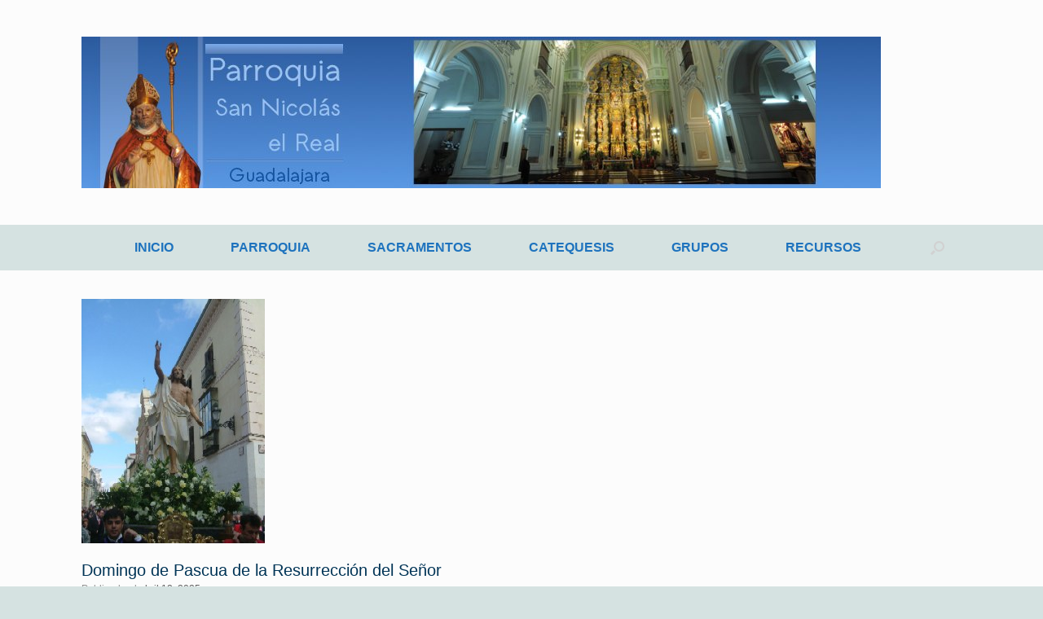

--- FILE ---
content_type: text/html; charset=UTF-8
request_url: https://sannicolaselreal.es/domingo-de-pascua-de-la-resurreccion-del-senor-4
body_size: 15714
content:
<!DOCTYPE html>
<html lang="es">
<head>
	<meta charset="UTF-8" />
	<meta http-equiv="X-UA-Compatible" content="IE=10" />
	<link rel="profile" href="http://gmpg.org/xfn/11" />
	<link rel="pingback" href="https://sannicolaselreal.es/xmlrpc.php" />
	<title>Domingo de Pascua de la Resurrección del Señor &#8211; Parroquia de San Nicolás el Real</title>
<meta name='robots' content='max-image-preview:large' />
<link rel="alternate" type="application/rss+xml" title="Parroquia de San Nicolás el Real &raquo; Feed" href="https://sannicolaselreal.es/feed" />
<link rel="alternate" type="application/rss+xml" title="Parroquia de San Nicolás el Real &raquo; Feed de los comentarios" href="https://sannicolaselreal.es/comments/feed" />
<link rel="alternate" type="application/rss+xml" title="Parroquia de San Nicolás el Real &raquo; Comentario Domingo de Pascua de la Resurrección del Señor del feed" href="https://sannicolaselreal.es/domingo-de-pascua-de-la-resurreccion-del-senor-4/feed" />
<link rel="alternate" title="oEmbed (JSON)" type="application/json+oembed" href="https://sannicolaselreal.es/wp-json/oembed/1.0/embed?url=https%3A%2F%2Fsannicolaselreal.es%2Fdomingo-de-pascua-de-la-resurreccion-del-senor-4" />
<link rel="alternate" title="oEmbed (XML)" type="text/xml+oembed" href="https://sannicolaselreal.es/wp-json/oembed/1.0/embed?url=https%3A%2F%2Fsannicolaselreal.es%2Fdomingo-de-pascua-de-la-resurreccion-del-senor-4&#038;format=xml" />
<style id='wp-img-auto-sizes-contain-inline-css' type='text/css'>
img:is([sizes=auto i],[sizes^="auto," i]){contain-intrinsic-size:3000px 1500px}
/*# sourceURL=wp-img-auto-sizes-contain-inline-css */
</style>
<style id='wp-emoji-styles-inline-css' type='text/css'>

	img.wp-smiley, img.emoji {
		display: inline !important;
		border: none !important;
		box-shadow: none !important;
		height: 1em !important;
		width: 1em !important;
		margin: 0 0.07em !important;
		vertical-align: -0.1em !important;
		background: none !important;
		padding: 0 !important;
	}
/*# sourceURL=wp-emoji-styles-inline-css */
</style>
<style id='wp-block-library-inline-css' type='text/css'>
:root{--wp-block-synced-color:#7a00df;--wp-block-synced-color--rgb:122,0,223;--wp-bound-block-color:var(--wp-block-synced-color);--wp-editor-canvas-background:#ddd;--wp-admin-theme-color:#007cba;--wp-admin-theme-color--rgb:0,124,186;--wp-admin-theme-color-darker-10:#006ba1;--wp-admin-theme-color-darker-10--rgb:0,107,160.5;--wp-admin-theme-color-darker-20:#005a87;--wp-admin-theme-color-darker-20--rgb:0,90,135;--wp-admin-border-width-focus:2px}@media (min-resolution:192dpi){:root{--wp-admin-border-width-focus:1.5px}}.wp-element-button{cursor:pointer}:root .has-very-light-gray-background-color{background-color:#eee}:root .has-very-dark-gray-background-color{background-color:#313131}:root .has-very-light-gray-color{color:#eee}:root .has-very-dark-gray-color{color:#313131}:root .has-vivid-green-cyan-to-vivid-cyan-blue-gradient-background{background:linear-gradient(135deg,#00d084,#0693e3)}:root .has-purple-crush-gradient-background{background:linear-gradient(135deg,#34e2e4,#4721fb 50%,#ab1dfe)}:root .has-hazy-dawn-gradient-background{background:linear-gradient(135deg,#faaca8,#dad0ec)}:root .has-subdued-olive-gradient-background{background:linear-gradient(135deg,#fafae1,#67a671)}:root .has-atomic-cream-gradient-background{background:linear-gradient(135deg,#fdd79a,#004a59)}:root .has-nightshade-gradient-background{background:linear-gradient(135deg,#330968,#31cdcf)}:root .has-midnight-gradient-background{background:linear-gradient(135deg,#020381,#2874fc)}:root{--wp--preset--font-size--normal:16px;--wp--preset--font-size--huge:42px}.has-regular-font-size{font-size:1em}.has-larger-font-size{font-size:2.625em}.has-normal-font-size{font-size:var(--wp--preset--font-size--normal)}.has-huge-font-size{font-size:var(--wp--preset--font-size--huge)}.has-text-align-center{text-align:center}.has-text-align-left{text-align:left}.has-text-align-right{text-align:right}.has-fit-text{white-space:nowrap!important}#end-resizable-editor-section{display:none}.aligncenter{clear:both}.items-justified-left{justify-content:flex-start}.items-justified-center{justify-content:center}.items-justified-right{justify-content:flex-end}.items-justified-space-between{justify-content:space-between}.screen-reader-text{border:0;clip-path:inset(50%);height:1px;margin:-1px;overflow:hidden;padding:0;position:absolute;width:1px;word-wrap:normal!important}.screen-reader-text:focus{background-color:#ddd;clip-path:none;color:#444;display:block;font-size:1em;height:auto;left:5px;line-height:normal;padding:15px 23px 14px;text-decoration:none;top:5px;width:auto;z-index:100000}html :where(.has-border-color){border-style:solid}html :where([style*=border-top-color]){border-top-style:solid}html :where([style*=border-right-color]){border-right-style:solid}html :where([style*=border-bottom-color]){border-bottom-style:solid}html :where([style*=border-left-color]){border-left-style:solid}html :where([style*=border-width]){border-style:solid}html :where([style*=border-top-width]){border-top-style:solid}html :where([style*=border-right-width]){border-right-style:solid}html :where([style*=border-bottom-width]){border-bottom-style:solid}html :where([style*=border-left-width]){border-left-style:solid}html :where(img[class*=wp-image-]){height:auto;max-width:100%}:where(figure){margin:0 0 1em}html :where(.is-position-sticky){--wp-admin--admin-bar--position-offset:var(--wp-admin--admin-bar--height,0px)}@media screen and (max-width:600px){html :where(.is-position-sticky){--wp-admin--admin-bar--position-offset:0px}}

/*# sourceURL=wp-block-library-inline-css */
</style><style id='global-styles-inline-css' type='text/css'>
:root{--wp--preset--aspect-ratio--square: 1;--wp--preset--aspect-ratio--4-3: 4/3;--wp--preset--aspect-ratio--3-4: 3/4;--wp--preset--aspect-ratio--3-2: 3/2;--wp--preset--aspect-ratio--2-3: 2/3;--wp--preset--aspect-ratio--16-9: 16/9;--wp--preset--aspect-ratio--9-16: 9/16;--wp--preset--color--black: #000000;--wp--preset--color--cyan-bluish-gray: #abb8c3;--wp--preset--color--white: #ffffff;--wp--preset--color--pale-pink: #f78da7;--wp--preset--color--vivid-red: #cf2e2e;--wp--preset--color--luminous-vivid-orange: #ff6900;--wp--preset--color--luminous-vivid-amber: #fcb900;--wp--preset--color--light-green-cyan: #7bdcb5;--wp--preset--color--vivid-green-cyan: #00d084;--wp--preset--color--pale-cyan-blue: #8ed1fc;--wp--preset--color--vivid-cyan-blue: #0693e3;--wp--preset--color--vivid-purple: #9b51e0;--wp--preset--gradient--vivid-cyan-blue-to-vivid-purple: linear-gradient(135deg,rgb(6,147,227) 0%,rgb(155,81,224) 100%);--wp--preset--gradient--light-green-cyan-to-vivid-green-cyan: linear-gradient(135deg,rgb(122,220,180) 0%,rgb(0,208,130) 100%);--wp--preset--gradient--luminous-vivid-amber-to-luminous-vivid-orange: linear-gradient(135deg,rgb(252,185,0) 0%,rgb(255,105,0) 100%);--wp--preset--gradient--luminous-vivid-orange-to-vivid-red: linear-gradient(135deg,rgb(255,105,0) 0%,rgb(207,46,46) 100%);--wp--preset--gradient--very-light-gray-to-cyan-bluish-gray: linear-gradient(135deg,rgb(238,238,238) 0%,rgb(169,184,195) 100%);--wp--preset--gradient--cool-to-warm-spectrum: linear-gradient(135deg,rgb(74,234,220) 0%,rgb(151,120,209) 20%,rgb(207,42,186) 40%,rgb(238,44,130) 60%,rgb(251,105,98) 80%,rgb(254,248,76) 100%);--wp--preset--gradient--blush-light-purple: linear-gradient(135deg,rgb(255,206,236) 0%,rgb(152,150,240) 100%);--wp--preset--gradient--blush-bordeaux: linear-gradient(135deg,rgb(254,205,165) 0%,rgb(254,45,45) 50%,rgb(107,0,62) 100%);--wp--preset--gradient--luminous-dusk: linear-gradient(135deg,rgb(255,203,112) 0%,rgb(199,81,192) 50%,rgb(65,88,208) 100%);--wp--preset--gradient--pale-ocean: linear-gradient(135deg,rgb(255,245,203) 0%,rgb(182,227,212) 50%,rgb(51,167,181) 100%);--wp--preset--gradient--electric-grass: linear-gradient(135deg,rgb(202,248,128) 0%,rgb(113,206,126) 100%);--wp--preset--gradient--midnight: linear-gradient(135deg,rgb(2,3,129) 0%,rgb(40,116,252) 100%);--wp--preset--font-size--small: 13px;--wp--preset--font-size--medium: 20px;--wp--preset--font-size--large: 36px;--wp--preset--font-size--x-large: 42px;--wp--preset--spacing--20: 0.44rem;--wp--preset--spacing--30: 0.67rem;--wp--preset--spacing--40: 1rem;--wp--preset--spacing--50: 1.5rem;--wp--preset--spacing--60: 2.25rem;--wp--preset--spacing--70: 3.38rem;--wp--preset--spacing--80: 5.06rem;--wp--preset--shadow--natural: 6px 6px 9px rgba(0, 0, 0, 0.2);--wp--preset--shadow--deep: 12px 12px 50px rgba(0, 0, 0, 0.4);--wp--preset--shadow--sharp: 6px 6px 0px rgba(0, 0, 0, 0.2);--wp--preset--shadow--outlined: 6px 6px 0px -3px rgb(255, 255, 255), 6px 6px rgb(0, 0, 0);--wp--preset--shadow--crisp: 6px 6px 0px rgb(0, 0, 0);}:where(.is-layout-flex){gap: 0.5em;}:where(.is-layout-grid){gap: 0.5em;}body .is-layout-flex{display: flex;}.is-layout-flex{flex-wrap: wrap;align-items: center;}.is-layout-flex > :is(*, div){margin: 0;}body .is-layout-grid{display: grid;}.is-layout-grid > :is(*, div){margin: 0;}:where(.wp-block-columns.is-layout-flex){gap: 2em;}:where(.wp-block-columns.is-layout-grid){gap: 2em;}:where(.wp-block-post-template.is-layout-flex){gap: 1.25em;}:where(.wp-block-post-template.is-layout-grid){gap: 1.25em;}.has-black-color{color: var(--wp--preset--color--black) !important;}.has-cyan-bluish-gray-color{color: var(--wp--preset--color--cyan-bluish-gray) !important;}.has-white-color{color: var(--wp--preset--color--white) !important;}.has-pale-pink-color{color: var(--wp--preset--color--pale-pink) !important;}.has-vivid-red-color{color: var(--wp--preset--color--vivid-red) !important;}.has-luminous-vivid-orange-color{color: var(--wp--preset--color--luminous-vivid-orange) !important;}.has-luminous-vivid-amber-color{color: var(--wp--preset--color--luminous-vivid-amber) !important;}.has-light-green-cyan-color{color: var(--wp--preset--color--light-green-cyan) !important;}.has-vivid-green-cyan-color{color: var(--wp--preset--color--vivid-green-cyan) !important;}.has-pale-cyan-blue-color{color: var(--wp--preset--color--pale-cyan-blue) !important;}.has-vivid-cyan-blue-color{color: var(--wp--preset--color--vivid-cyan-blue) !important;}.has-vivid-purple-color{color: var(--wp--preset--color--vivid-purple) !important;}.has-black-background-color{background-color: var(--wp--preset--color--black) !important;}.has-cyan-bluish-gray-background-color{background-color: var(--wp--preset--color--cyan-bluish-gray) !important;}.has-white-background-color{background-color: var(--wp--preset--color--white) !important;}.has-pale-pink-background-color{background-color: var(--wp--preset--color--pale-pink) !important;}.has-vivid-red-background-color{background-color: var(--wp--preset--color--vivid-red) !important;}.has-luminous-vivid-orange-background-color{background-color: var(--wp--preset--color--luminous-vivid-orange) !important;}.has-luminous-vivid-amber-background-color{background-color: var(--wp--preset--color--luminous-vivid-amber) !important;}.has-light-green-cyan-background-color{background-color: var(--wp--preset--color--light-green-cyan) !important;}.has-vivid-green-cyan-background-color{background-color: var(--wp--preset--color--vivid-green-cyan) !important;}.has-pale-cyan-blue-background-color{background-color: var(--wp--preset--color--pale-cyan-blue) !important;}.has-vivid-cyan-blue-background-color{background-color: var(--wp--preset--color--vivid-cyan-blue) !important;}.has-vivid-purple-background-color{background-color: var(--wp--preset--color--vivid-purple) !important;}.has-black-border-color{border-color: var(--wp--preset--color--black) !important;}.has-cyan-bluish-gray-border-color{border-color: var(--wp--preset--color--cyan-bluish-gray) !important;}.has-white-border-color{border-color: var(--wp--preset--color--white) !important;}.has-pale-pink-border-color{border-color: var(--wp--preset--color--pale-pink) !important;}.has-vivid-red-border-color{border-color: var(--wp--preset--color--vivid-red) !important;}.has-luminous-vivid-orange-border-color{border-color: var(--wp--preset--color--luminous-vivid-orange) !important;}.has-luminous-vivid-amber-border-color{border-color: var(--wp--preset--color--luminous-vivid-amber) !important;}.has-light-green-cyan-border-color{border-color: var(--wp--preset--color--light-green-cyan) !important;}.has-vivid-green-cyan-border-color{border-color: var(--wp--preset--color--vivid-green-cyan) !important;}.has-pale-cyan-blue-border-color{border-color: var(--wp--preset--color--pale-cyan-blue) !important;}.has-vivid-cyan-blue-border-color{border-color: var(--wp--preset--color--vivid-cyan-blue) !important;}.has-vivid-purple-border-color{border-color: var(--wp--preset--color--vivid-purple) !important;}.has-vivid-cyan-blue-to-vivid-purple-gradient-background{background: var(--wp--preset--gradient--vivid-cyan-blue-to-vivid-purple) !important;}.has-light-green-cyan-to-vivid-green-cyan-gradient-background{background: var(--wp--preset--gradient--light-green-cyan-to-vivid-green-cyan) !important;}.has-luminous-vivid-amber-to-luminous-vivid-orange-gradient-background{background: var(--wp--preset--gradient--luminous-vivid-amber-to-luminous-vivid-orange) !important;}.has-luminous-vivid-orange-to-vivid-red-gradient-background{background: var(--wp--preset--gradient--luminous-vivid-orange-to-vivid-red) !important;}.has-very-light-gray-to-cyan-bluish-gray-gradient-background{background: var(--wp--preset--gradient--very-light-gray-to-cyan-bluish-gray) !important;}.has-cool-to-warm-spectrum-gradient-background{background: var(--wp--preset--gradient--cool-to-warm-spectrum) !important;}.has-blush-light-purple-gradient-background{background: var(--wp--preset--gradient--blush-light-purple) !important;}.has-blush-bordeaux-gradient-background{background: var(--wp--preset--gradient--blush-bordeaux) !important;}.has-luminous-dusk-gradient-background{background: var(--wp--preset--gradient--luminous-dusk) !important;}.has-pale-ocean-gradient-background{background: var(--wp--preset--gradient--pale-ocean) !important;}.has-electric-grass-gradient-background{background: var(--wp--preset--gradient--electric-grass) !important;}.has-midnight-gradient-background{background: var(--wp--preset--gradient--midnight) !important;}.has-small-font-size{font-size: var(--wp--preset--font-size--small) !important;}.has-medium-font-size{font-size: var(--wp--preset--font-size--medium) !important;}.has-large-font-size{font-size: var(--wp--preset--font-size--large) !important;}.has-x-large-font-size{font-size: var(--wp--preset--font-size--x-large) !important;}
/*# sourceURL=global-styles-inline-css */
</style>

<style id='classic-theme-styles-inline-css' type='text/css'>
/*! This file is auto-generated */
.wp-block-button__link{color:#fff;background-color:#32373c;border-radius:9999px;box-shadow:none;text-decoration:none;padding:calc(.667em + 2px) calc(1.333em + 2px);font-size:1.125em}.wp-block-file__button{background:#32373c;color:#fff;text-decoration:none}
/*# sourceURL=/wp-includes/css/classic-themes.min.css */
</style>
<link rel='stylesheet' id='vantage-style-css' href='https://sannicolaselreal.es/wp-content/themes/vantage/style.css?ver=1.17.0' type='text/css' media='all' />
<link rel='stylesheet' id='font-awesome-css' href='https://sannicolaselreal.es/wp-content/themes/vantage/fontawesome/css/font-awesome.css?ver=4.6.2' type='text/css' media='all' />
<link rel='stylesheet' id='siteorigin-mobilenav-css' href='https://sannicolaselreal.es/wp-content/themes/vantage/inc/mobilenav/css/mobilenav.css?ver=1.17.0' type='text/css' media='all' />
<script type="text/javascript" src="https://sannicolaselreal.es/wp-content/plugins/ionos-assistant/js/cookies.js?ver=6.9" id="ionos-assistant-wp-cookies-js"></script>
<script type="text/javascript" src="https://sannicolaselreal.es/wp-includes/js/jquery/jquery.min.js?ver=3.7.1" id="jquery-core-js"></script>
<script type="text/javascript" src="https://sannicolaselreal.es/wp-includes/js/jquery/jquery-migrate.min.js?ver=3.4.1" id="jquery-migrate-js"></script>
<script type="text/javascript" src="https://sannicolaselreal.es/wp-content/themes/vantage/js/jquery.flexslider.min.js?ver=2.1" id="jquery-flexslider-js"></script>
<script type="text/javascript" src="https://sannicolaselreal.es/wp-content/themes/vantage/js/jquery.touchSwipe.min.js?ver=1.6.6" id="jquery-touchswipe-js"></script>
<script type="text/javascript" src="https://sannicolaselreal.es/wp-content/themes/vantage/js/jquery.theme-main.min.js?ver=1.17.0" id="vantage-main-js"></script>
<script type="text/javascript" src="https://sannicolaselreal.es/wp-content/themes/vantage/js/jquery.fitvids.min.js?ver=1.0" id="jquery-fitvids-js"></script>
<script type="text/javascript" id="siteorigin-mobilenav-js-extra">
/* <![CDATA[ */
var mobileNav = {"search":{"url":"https://sannicolaselreal.es","placeholder":"B\u00fasqueda"},"text":{"navigate":"Men\u00fa","back":"Volver","close":"Cerrar"},"nextIconUrl":"https://sannicolaselreal.es/wp-content/themes/vantage/inc/mobilenav/images/next.png","mobileMenuClose":"\u003Ci class=\"fa fa-times\"\u003E\u003C/i\u003E"};
//# sourceURL=siteorigin-mobilenav-js-extra
/* ]]> */
</script>
<script type="text/javascript" src="https://sannicolaselreal.es/wp-content/themes/vantage/inc/mobilenav/js/mobilenav.min.js?ver=1.17.0" id="siteorigin-mobilenav-js"></script>
<link rel="https://api.w.org/" href="https://sannicolaselreal.es/wp-json/" /><link rel="alternate" title="JSON" type="application/json" href="https://sannicolaselreal.es/wp-json/wp/v2/posts/3168" /><link rel="EditURI" type="application/rsd+xml" title="RSD" href="https://sannicolaselreal.es/xmlrpc.php?rsd" />
<meta name="generator" content="WordPress 6.9" />
<link rel="canonical" href="https://sannicolaselreal.es/domingo-de-pascua-de-la-resurreccion-del-senor-4" />
<link rel='shortlink' href='https://sannicolaselreal.es/?p=3168' />
<meta name="viewport" content="width=device-width, initial-scale=1" />		<style type="text/css">
			.so-mobilenav-mobile + * { display: none; }
			@media screen and (max-width: 480px) { .so-mobilenav-mobile + * { display: block; } .so-mobilenav-standard + * { display: none; } .site-navigation #search-icon { display: none; } }
		</style>
	<style type="text/css">.recentcomments a{display:inline !important;padding:0 !important;margin:0 !important;}</style>	<style type="text/css" media="screen">
		#footer-widgets .widget { width: 100%; }
		#masthead-widgets .widget { width: 100%; }
	</style>
	<style type="text/css" id="customizer-css">#masthead .hgroup h1, #masthead.masthead-logo-in-menu .logo > h1 { font-size: 36px } #page-title, article.post .entry-header h1.entry-title, article.page .entry-header h1.entry-title { color: #003456 } .entry-content a, .entry-content a:visited, article.post .author-box .box-content .author-posts a:hover, #secondary a, #secondary a:visited, #masthead .hgroup a, #masthead .hgroup a:visited, .comment-form .logged-in-as a, .comment-form .logged-in-as a:visited { color: #003456 } .entry-content a, .textwidget a { text-decoration: none } .entry-content a:hover, .textwidget a:hover { text-decoration: underline } .main-navigation ul { text-align: center } .main-navigation { background-color: #d5e2e1 } .main-navigation a { color: #1e73be } .main-navigation ul ul { background-color: #d5e2e1 } .main-navigation ul li:hover > a, .main-navigation ul li:focus > a, #search-icon #search-icon-icon:hover, #search-icon #search-icon-icon:focus { background-color: #1e73be } .main-navigation ul ul li:hover > a { background-color: #1e73be } .main-navigation ul li.current-menu-item > a, .main-navigation ul li.current_page_item > a  { background-color: #d5e2e1 } #search-icon #search-icon-icon { background-color: #d5e2e1 } #search-icon .searchform { background-color: #d5e2e1 } #search-icon .searchform input[name=s] { color: #1e73be } .main-navigation ul li { font-size: 16px } #header-sidebar .widget_nav_menu ul.menu > li > ul.sub-menu { border-top-color: #003456 } .mobile-nav-frame { background-color: #d5e2e1 } .mobile-nav-frame .title h3, .mobile-nav-frame .title .close, .mobile-nav-frame .title .back { color: #1e73be } .mobile-nav-frame .title { background-color: #d5e2e1 } .mobile-nav-frame ul li a.link, .mobile-nav-frame .next { color: #1e73be } .mobile-nav-frame ul { background-color: #d5e2e1; border-color: #1e73be } a.button, button, html input[type="button"], input[type="reset"], input[type="submit"], .post-navigation a, #image-navigation a, article.post .more-link, article.page .more-link, .paging-navigation a, .woocommerce #page-wrapper .button, .woocommerce a.button, .woocommerce .checkout-button, .woocommerce input.button, #infinite-handle span button { text-shadow: none } a.button, button, html input[type="button"], input[type="reset"], input[type="submit"], .post-navigation a, #image-navigation a, article.post .more-link, article.page .more-link, .paging-navigation a, .woocommerce #page-wrapper .button, .woocommerce a.button, .woocommerce .checkout-button, .woocommerce input.button, .woocommerce #respond input#submit.alt, .woocommerce a.button.alt, .woocommerce button.button.alt, .woocommerce input.button.alt, #infinite-handle span { -webkit-box-shadow: none; -moz-box-shadow: none; box-shadow: none } #colophon, body.layout-full { background-color: #d5e2e1 } #footer-widgets .widget { color: #003456 } #colophon .widget_nav_menu .menu-item a { border-color: #003456 } #footer-widgets .widget a, #footer-widgets .widget a:visited { color: #003456 } #footer-widgets .widget a:hover, #footer-widgets .widget a:focus, #footer-widgets .widget a:active { color: #003456 } #colophon #theme-attribution, #colophon #site-info { color: #003456 } #colophon #theme-attribution a, #colophon #site-info a { color: #003456 } #scroll-to-top { background: #003456 } </style><link rel="icon" href="https://sannicolaselreal.es/wp-content/uploads/2021/01/cropped-LogoParr-1-32x32.jpg" sizes="32x32" />
<link rel="icon" href="https://sannicolaselreal.es/wp-content/uploads/2021/01/cropped-LogoParr-1-192x192.jpg" sizes="192x192" />
<link rel="apple-touch-icon" href="https://sannicolaselreal.es/wp-content/uploads/2021/01/cropped-LogoParr-1-180x180.jpg" />
<meta name="msapplication-TileImage" content="https://sannicolaselreal.es/wp-content/uploads/2021/01/cropped-LogoParr-1-270x270.jpg" />
</head>

<body class="wp-singular post-template-default single single-post postid-3168 single-format-standard wp-theme-vantage group-blog responsive layout-full no-js has-sidebar has-menu-search page-layout-default sidebar-position-none mobilenav">


<div id="page-wrapper">

	<a class="skip-link screen-reader-text" href="#content">Saltar al contenido</a>

	
	
		<header id="masthead" class="site-header" role="banner">

	<div class="hgroup full-container ">

		
			<a href="https://sannicolaselreal.es/" title="Parroquia de San Nicolás el Real" rel="home" class="logo">
				<img src="https://sannicolaselreal.es/wp-content/uploads/2021/01/header_imgleft.jpg"  class="logo-no-height-constrain"  width="981"  height="186"  alt="Parroquia de San Nicolás el Real logo"  />			</a>
			
				<div class="support-text">
									</div>

			
		
	</div><!-- .hgroup.full-container -->

	
<nav role="navigation" class="site-navigation main-navigation primary use-sticky-menu mobile-navigation">

	<div class="full-container">
							<div id="search-icon">
				<div id="search-icon-icon" tabindex="0" aria-label="Abrir el buscador"><div class="vantage-icon-search"></div></div>
				
<form method="get" class="searchform" action="https://sannicolaselreal.es/" role="search">
	<label for="search-form" class="screen-reader-text">Buscar:</label>
	<input type="search" name="s" class="field" id="search-form" value="" placeholder="Búsqueda"/>
</form>
			</div>
		
					<div id="so-mobilenav-standard-1" data-id="1" class="so-mobilenav-standard"></div><div class="menu-menu-principal-container"><ul id="menu-menu-principal" class="menu"><li id="menu-item-3692" class="menu-item menu-item-type-post_type menu-item-object-page menu-item-home menu-item-3692"><a href="https://sannicolaselreal.es/">INICIO</a></li>
<li id="menu-item-59" class="menu-item menu-item-type-post_type menu-item-object-page menu-item-has-children menu-item-59"><a href="https://sannicolaselreal.es/parroquia">PARROQUIA</a>
<ul class="sub-menu">
	<li id="menu-item-62" class="menu-item menu-item-type-post_type menu-item-object-page menu-item-62"><a href="https://sannicolaselreal.es/quienes-somos">¿Quienes somos?</a></li>
	<li id="menu-item-89" class="menu-item menu-item-type-post_type menu-item-object-page menu-item-89"><a href="https://sannicolaselreal.es/parroco">Párroco</a></li>
	<li id="menu-item-88" class="menu-item menu-item-type-post_type menu-item-object-page menu-item-88"><a href="https://sannicolaselreal.es/despacho-parroquial">Despacho Parroquial</a></li>
	<li id="menu-item-87" class="menu-item menu-item-type-post_type menu-item-object-page menu-item-87"><a href="https://sannicolaselreal.es/horarios">Horario</a></li>
	<li id="menu-item-86" class="menu-item menu-item-type-post_type menu-item-object-page menu-item-86"><a href="https://sannicolaselreal.es/consejo-pastoral-y-economico">Consejo pastoral y económico</a></li>
</ul>
</li>
<li id="menu-item-135" class="menu-item menu-item-type-post_type menu-item-object-page menu-item-has-children menu-item-135"><a href="https://sannicolaselreal.es/sacramentos">SACRAMENTOS</a>
<ul class="sub-menu">
	<li id="menu-item-134" class="menu-item menu-item-type-post_type menu-item-object-page menu-item-134"><a href="https://sannicolaselreal.es/bautismo">Bautismo</a></li>
	<li id="menu-item-133" class="menu-item menu-item-type-post_type menu-item-object-page menu-item-133"><a href="https://sannicolaselreal.es/reconciliacion">Reconciliación</a></li>
	<li id="menu-item-132" class="menu-item menu-item-type-post_type menu-item-object-page menu-item-132"><a href="https://sannicolaselreal.es/matrimonio">Matrimonio</a></li>
	<li id="menu-item-131" class="menu-item menu-item-type-post_type menu-item-object-page menu-item-131"><a href="https://sannicolaselreal.es/eucaristia">Eucaristía</a></li>
	<li id="menu-item-129" class="menu-item menu-item-type-post_type menu-item-object-page menu-item-129"><a href="https://sannicolaselreal.es/pastoral-de-enfermos">Pastoral de enfermos</a></li>
</ul>
</li>
<li id="menu-item-61" class="menu-item menu-item-type-post_type menu-item-object-page menu-item-has-children menu-item-61"><a href="https://sannicolaselreal.es/catequesis">CATEQUESIS</a>
<ul class="sub-menu">
	<li id="menu-item-3526" class="menu-item menu-item-type-post_type menu-item-object-page menu-item-3526"><a href="https://sannicolaselreal.es/inscripciones">Inscripciones</a></li>
	<li id="menu-item-4002" class="menu-item menu-item-type-post_type menu-item-object-page menu-item-4002"><a href="https://sannicolaselreal.es/monaguillos">Monaguillos</a></li>
</ul>
</li>
<li id="menu-item-60" class="menu-item menu-item-type-post_type menu-item-object-page menu-item-has-children menu-item-60"><a href="https://sannicolaselreal.es/grupos">GRUPOS</a>
<ul class="sub-menu">
	<li id="menu-item-110" class="menu-item menu-item-type-post_type menu-item-object-page menu-item-110"><a href="https://sannicolaselreal.es/grupos-parroquia">Grupos parroquia</a></li>
	<li id="menu-item-112" class="menu-item menu-item-type-post_type menu-item-object-page menu-item-112"><a href="https://sannicolaselreal.es/asociaciones-y-cofradias">Asociaciones y cofradias</a></li>
</ul>
</li>
<li id="menu-item-58" class="menu-item menu-item-type-post_type menu-item-object-page menu-item-58"><a href="https://sannicolaselreal.es/recursos">RECURSOS</a></li>
</ul></div><div id="so-mobilenav-mobile-1" data-id="1" class="so-mobilenav-mobile"></div><div class="menu-mobilenav-container"><ul id="mobile-nav-item-wrap-1" class="menu"><li><a href="#" class="mobilenav-main-link" data-id="1"><span class="mobile-nav-icon"></span>Menú</a></li></ul></div>			</div>
</nav><!-- .site-navigation .main-navigation -->

</header><!-- #masthead .site-header -->

	
	
	
	
	<div id="main" class="site-main">
		<div class="full-container">
			
<div id="primary" class="content-area">
	<div id="content" class="site-content" role="main">

	
		
<article id="post-3168" class="post post-3168 type-post status-publish format-standard has-post-thumbnail hentry category-lectio-divina">

	<div class="entry-main">

		
					<header class="entry-header">

									<div class="entry-thumbnail"><img width="225" height="300" src="https://sannicolaselreal.es/wp-content/uploads/2014/03/Jesus-resucitado.jpg" class="attachment-post-thumbnail size-post-thumbnail wp-post-image" alt="Jesús resucitado" decoding="async" fetchpriority="high" /></div>
				
									<h1 class="entry-title">Domingo de Pascua de la Resurrección del Señor</h1>
				
									<div class="entry-meta">
						Publicado el <a href="https://sannicolaselreal.es/domingo-de-pascua-de-la-resurreccion-del-senor-4" title="12:02 am" rel="bookmark"><time class="entry-date" datetime="2025-04-18T00:02:56+00:00">abril 18, 2025</time></a><time class="updated" datetime="2025-04-24T14:38:57+00:00">abril 24, 2025</time>  					</div><!-- .entry-meta -->
				
			</header><!-- .entry-header -->
		
		<div class="entry-content">
			<div style="margin: 0cm 0cm 0.0001pt; line-height: 150%; text-align: center;"></div>
<div></div>
<div style="margin: 0cm 0cm 0.0001pt; text-align: justify; line-height: 150%;"><span style="font-size: 12pt; line-height: 150%; font-family: arial, helvetica, sans-serif; color: #000000;" data-mce-mark="1">Hoy la Iglesia repite, canta, grita: “¡Jesús ha resucitado!”. ¿Pero cómo? Pedro, Juan, las mujeres fueron al Sepulcro y estaba vacío, Él no estaba. Fueron con el corazón cerrado por la tristeza, la tristeza de una derrota: el Maestro, su Maestro, el que amaban tanto fue ejecutado, murió. Y de la muerte no se regresa. Esta es la derrota, este es el camino de la derrota, el camino hacia el sepulcro. Pero el ángel les dice: “No está aquí, ha resucitado”. Es el primer anuncio: “Ha resucitado”. Y después la confusión, el corazón cerrado, las apariciones. Pero los discípulos permanecieron encerrados todo el día en el Cenáculo, porque tenían miedo de que les ocurriera lo mismo que le sucedió a Jesús. Y la Iglesia no cesa de decir a nuestras derrotas, a nuestros corazones cerrados y temerosos: “Parad, el Señor ha resucitado”. Pero si el Señor ha resucitado, ¿cómo están sucediendo estas cosas? ¿Cómo suceden tantas desgracias, enfermedades, tráfico de personas, trata de personas, guerras, destrucciones, mutilaciones, venganzas, odio? ¿Pero dónde está el Señor? Ayer llamé a un chico con una enfermedad grave, un chico culto, un ingeniero y hablando, para dar un signo de fe, le dije: “No hay explicaciones para lo que te sucede. Mira a Jesús en la Cruz, Dios ha hecho eso con su Hijo, y no hay otra explicación”. Y él me respondió: “Sí, pero ha preguntado al Hijo y el Hijo ha dicho sí. A mí no se me ha preguntado si quería esto”.</span></div>
<div style="margin: 0cm 0cm 0.0001pt; text-align: justify; line-height: 150%;"><span style="font-family: arial, helvetica, sans-serif; font-size: 12pt; color: #000000;"> <span style="line-height: 150%;"> </span></span></div>
<div style="margin: 0cm 0cm 0.0001pt; text-align: justify; line-height: 150%; orphans: 2; widows: 2; word-spacing: 0px;"><span style="font-family: arial, helvetica, sans-serif; font-size: 12pt; color: #000000;"><span style="line-height: 150%;" data-mce-mark="1">Esto nos conmueve, a nadie se nos pregunta: “¿Pero estás contento con lo que sucede en el mundo? ¿Estás dispuesto a llevar adelante esta cruz?”. Y la cruz va adelante, y la fe en Jesús cae. Hoy la Iglesia sigue diciendo: “Párate, Jesús ha resucitado”. Y esta no es una fantasía, la Resurrección de Cristo no es una fiesta con muchas flores. Esto es bonito, pero no es esto, es más; es el misterio de la piedra descartada que termina siendo el fundamento de nuestra existencia. Cristo ha resucitado, esto significa. En esta cultura del descarte donde eso que no sirve toma el camino del usar y tirar, donde lo que no sirve es descartado, esa piedra —Jesús— es descartada y es fuente de vida. Y también nosotros, guijarros por el suelo, en esta tierra de dolor, de tragedias, con la fe en el Cristo Resucitado tenemos un sentido, en medio de tantas calamidades. El sentido de mirar más allá, el sentido de decir: “Mira no hay un muro; hay un horizonte, está la vida, la alegría, está la cruz con esta ambivalencia. Mira adelante, no te cierres. Tú guijarro, tienes un sentido en la vida porque eres un guijarro en esa piedra, esa piedra que la maldad del pecado ha descartado”. ¿Qué nos dice la Iglesia hoy ante tantas tragedias? Esto, sencillamente. La piedra descartada no resulta realmente descartada. Los guijarros que creen y se unen a esa piedra no son descartados, tienen un sentido y con este sentimiento la Iglesia repite desde lo profundo del corazón: “Cristo ha resucitado”. Pensemos un poco, que cada uno de nosotros piense, en los problemas cotidianos, en las enfermedades que hemos vivido o que alguno de nuestros familiares tiene; pensemos en las guerras, en las tragedias humanas y, simplemente, con voz humilde, sin flores, solos, ante de Dios, ante de nosotros decimos: “No sé cómo va esto, pero estoy seguro de que Cristo ha resucitado y yo he apostado por esto”. Hermanos y hermanas, esto es lo que he querido deciros. Volved a casa hoy,</span><span style="line-height: 150%;" data-mce-mark="1"> repitiendo en vuestro corazón: “Cristo ha resucitado”.</span></span></div>
<div style="orphans: 2; widows: 2; word-spacing: 0px;"><span style="font-size: 12pt; font-family: arial, helvetica, sans-serif; color: #000000;" data-mce-mark="1"> </span></div>
<div style="margin: 0cm 0cm 0.0001pt; text-align: right;" align="right"><span style="font-family: arial, helvetica, sans-serif; font-size: 8pt; color: #000000;"><b>Santo Padre Francisco</b></span></div>
<div style="margin: 0cm 0cm 0.0001pt; text-align: right;" align="right"><span style="font-family: arial, helvetica, sans-serif; font-size: 8pt; color: #000000;"><b>Homilía Vigilia Pascual, 15 de abril de 2017</b></span></div>
<div style="margin: 0cm 0cm 0.0001pt; text-align: right;" align="right"><span style="font-family: arial, helvetica, sans-serif; font-size: 8pt; color: #000000;"><b>Fuente: vatican.va</b></span></div>
					</div><!-- .entry-content -->

					<div class="entry-categories">
				Publicado en <a href="https://sannicolaselreal.es/category/recursos/lectio-divina" rel="category tag">Lectio Divina</a>.			</div>
		
		
		
	</div>

</article><!-- #post-3168 -->

			<nav role="navigation" id="nav-below" class="site-navigation post-navigation">
		<h2 class="assistive-text">Navegador de artículos</h2>

	
		<div class="single-nav-wrapper">
			<div class="nav-previous"><a href="https://sannicolaselreal.es/viernes-santo-de-la-pasion-del-senor-5" rel="prev"><span class="meta-nav">&larr;</span> Viernes Santo de la Pasión del Señor</a></div>			<div class="nav-next"><a href="https://sannicolaselreal.es/vigilia-pascual-en-la-noche-santa-5" rel="next">Vigilia Pascual en la Noche Santa <span class="meta-nav">&rarr;</span></a></div>		</div>

	
	</nav><!-- #nav-below -->
	
		
		<div class="related-posts-section">
			<h3 class="related-posts">Entradas relacionadas</h3>
							<ol>
											<li>
							<a href="https://sannicolaselreal.es/2o-domingo-de-tiempo-ordinario-ciclo-a-2" rel="bookmark" title="2º Domingo del Tiempo Ordinario &#8211; Ciclo A">
																<div>
									<h3 class="related-post-title">2º Domingo del Tiempo Ordinario &#8211; Ciclo A</h3>
									<p class="related-post-date">enero 10, 2026</p>
								</div>
							</a>
						</li>
											<li>
							<a href="https://sannicolaselreal.es/solemnidad-de-la-epifania-del-senor-5" rel="bookmark" title="Solemnidad de la Epifanía del Señor &#8211; 6 de enero">
								<img width="311" height="162" src="https://sannicolaselreal.es/wp-content/uploads/2015/01/ReyesM.adoracionNino.jpg" class="attachment-post-thumbnail size-post-thumbnail wp-post-image" alt="ReyesM.adoraciónNiño" decoding="async" srcset="https://sannicolaselreal.es/wp-content/uploads/2015/01/ReyesM.adoracionNino.jpg 311w, https://sannicolaselreal.es/wp-content/uploads/2015/01/ReyesM.adoracionNino-300x156.jpg 300w" sizes="(max-width: 311px) 100vw, 311px" />								<div>
									<h3 class="related-post-title">Solemnidad de la Epifanía del Señor &#8211; 6 de enero</h3>
									<p class="related-post-date">enero 5, 2026</p>
								</div>
							</a>
						</li>
											<li>
							<a href="https://sannicolaselreal.es/domingo-4-de-enero" rel="bookmark" title="Domingo 2º de Navidad -4 de enero de 2026">
								<img width="640" height="380" src="https://sannicolaselreal.es/wp-content/uploads/2012/12/portal-de-belen-640x380.jpg" class="attachment-post-thumbnail size-post-thumbnail wp-post-image" alt="" decoding="async" />								<div>
									<h3 class="related-post-title">Domingo 2º de Navidad -4 de enero de 2026</h3>
									<p class="related-post-date">enero 2, 2026</p>
								</div>
							</a>
						</li>
									</ol>
					</div>
		
					

	<div id="comments" class="comments-area">

	
	
	
		<div id="respond" class="comment-respond">
		<h3 id="reply-title" class="comment-reply-title">Deja una respuesta <small><a rel="nofollow" id="cancel-comment-reply-link" href="/domingo-de-pascua-de-la-resurreccion-del-senor-4#respond" style="display:none;">Cancelar la respuesta</a></small></h3><form action="https://sannicolaselreal.es/wp-comments-post.php" method="post" id="commentform" class="comment-form"><p class="comment-notes"><span id="email-notes">Tu dirección de correo electrónico no será publicada.</span> <span class="required-field-message">Los campos obligatorios están marcados con <span class="required">*</span></span></p><p class="comment-form-comment"><label for="comment">Comentario <span class="required">*</span></label> <textarea id="comment" name="comment" cols="45" rows="8" maxlength="65525" required="required"></textarea></p><p class="comment-form-author"><label for="author">Nombre <span class="required">*</span></label> <input id="author" name="author" type="text" value="" size="30" maxlength="245" autocomplete="name" required="required" /></p>
<p class="comment-form-email"><label for="email">Correo electrónico <span class="required">*</span></label> <input id="email" name="email" type="text" value="" size="30" maxlength="100" aria-describedby="email-notes" autocomplete="email" required="required" /></p>
<p class="comment-form-url"><label for="url">Web</label> <input id="url" name="url" type="text" value="" size="30" maxlength="200" autocomplete="url" /></p>
<p class="comment-form-cookies-consent"><input id="wp-comment-cookies-consent" name="wp-comment-cookies-consent" type="checkbox" value="yes" /> <label for="wp-comment-cookies-consent">Guarda mi nombre, correo electrónico y web en este navegador para la próxima vez que comente.</label></p>
<p class="form-submit"><input name="submit" type="submit" id="submit" class="submit" value="Publicar el comentario" /> <input type='hidden' name='comment_post_ID' value='3168' id='comment_post_ID' />
<input type='hidden' name='comment_parent' id='comment_parent' value='0' />
</p></form>	</div><!-- #respond -->
	
</div><!-- #comments .comments-area -->
		
	
	</div><!-- #content .site-content -->
</div><!-- #primary .content-area -->


<div id="secondary" class="widget-area" role="complementary">
		<aside id="search-2" class="widget widget_search">
<form method="get" class="searchform" action="https://sannicolaselreal.es/" role="search">
	<label for="search-form" class="screen-reader-text">Buscar:</label>
	<input type="search" name="s" class="field" id="search-form" value="" placeholder="Búsqueda"/>
</form>
</aside>
		<aside id="recent-posts-2" class="widget widget_recent_entries">
		<h3 class="widget-title">Entradas recientes</h3>
		<ul>
											<li>
					<a href="https://sannicolaselreal.es/semana-de-oracion-por-la-unidad-de-los-cristianos-del-18-al-25-de-enero-de-2026">Semana de Oración por la Unidad de los Cristianos del 18 al 25 de enero de 2026</a>
									</li>
											<li>
					<a href="https://sannicolaselreal.es/jornada-de-infancia-misionera-domingo-18-de-enero-de-2026">Jornada de Infancia Misionera &#8211; Domingo, 18 de enero de 2026</a>
									</li>
											<li>
					<a href="https://sannicolaselreal.es/eucaristia-familias-2o-domingo-tiempo-ordinario-a-infancia-misionera">Eucaristía Familias &#8211; 2º domingo Tiempo Ordinario A- Jornada y colecta Infancia Misionera</a>
									</li>
											<li>
					<a href="https://sannicolaselreal.es/2o-domingo-de-tiempo-ordinario-ciclo-a-2">2º Domingo del Tiempo Ordinario &#8211; Ciclo A</a>
									</li>
											<li>
					<a href="https://sannicolaselreal.es/fiesta-del-bautismo-del-senor-2">Fiesta del Bautismo del Señor</a>
									</li>
					</ul>

		</aside><aside id="recent-comments-2" class="widget widget_recent_comments"><h3 class="widget-title">Comentarios recientes</h3><ul id="recentcomments"></ul></aside><aside id="archives-2" class="widget widget_archive"><h3 class="widget-title">Archivos</h3>
			<ul>
					<li><a href='https://sannicolaselreal.es/2026/01'>enero 2026</a></li>
	<li><a href='https://sannicolaselreal.es/2025/12'>diciembre 2025</a></li>
	<li><a href='https://sannicolaselreal.es/2025/11'>noviembre 2025</a></li>
	<li><a href='https://sannicolaselreal.es/2025/10'>octubre 2025</a></li>
	<li><a href='https://sannicolaselreal.es/2025/09'>septiembre 2025</a></li>
	<li><a href='https://sannicolaselreal.es/2025/08'>agosto 2025</a></li>
	<li><a href='https://sannicolaselreal.es/2025/07'>julio 2025</a></li>
	<li><a href='https://sannicolaselreal.es/2025/06'>junio 2025</a></li>
	<li><a href='https://sannicolaselreal.es/2025/05'>mayo 2025</a></li>
	<li><a href='https://sannicolaselreal.es/2025/04'>abril 2025</a></li>
	<li><a href='https://sannicolaselreal.es/2025/03'>marzo 2025</a></li>
	<li><a href='https://sannicolaselreal.es/2025/02'>febrero 2025</a></li>
	<li><a href='https://sannicolaselreal.es/2025/01'>enero 2025</a></li>
	<li><a href='https://sannicolaselreal.es/2024/12'>diciembre 2024</a></li>
	<li><a href='https://sannicolaselreal.es/2024/11'>noviembre 2024</a></li>
	<li><a href='https://sannicolaselreal.es/2024/10'>octubre 2024</a></li>
	<li><a href='https://sannicolaselreal.es/2024/09'>septiembre 2024</a></li>
	<li><a href='https://sannicolaselreal.es/2024/08'>agosto 2024</a></li>
	<li><a href='https://sannicolaselreal.es/2024/07'>julio 2024</a></li>
	<li><a href='https://sannicolaselreal.es/2024/06'>junio 2024</a></li>
	<li><a href='https://sannicolaselreal.es/2024/05'>mayo 2024</a></li>
	<li><a href='https://sannicolaselreal.es/2024/04'>abril 2024</a></li>
	<li><a href='https://sannicolaselreal.es/2024/03'>marzo 2024</a></li>
	<li><a href='https://sannicolaselreal.es/2024/02'>febrero 2024</a></li>
	<li><a href='https://sannicolaselreal.es/2024/01'>enero 2024</a></li>
	<li><a href='https://sannicolaselreal.es/2023/12'>diciembre 2023</a></li>
	<li><a href='https://sannicolaselreal.es/2023/11'>noviembre 2023</a></li>
	<li><a href='https://sannicolaselreal.es/2023/10'>octubre 2023</a></li>
	<li><a href='https://sannicolaselreal.es/2023/09'>septiembre 2023</a></li>
	<li><a href='https://sannicolaselreal.es/2023/08'>agosto 2023</a></li>
	<li><a href='https://sannicolaselreal.es/2023/07'>julio 2023</a></li>
	<li><a href='https://sannicolaselreal.es/2023/06'>junio 2023</a></li>
	<li><a href='https://sannicolaselreal.es/2023/05'>mayo 2023</a></li>
	<li><a href='https://sannicolaselreal.es/2023/04'>abril 2023</a></li>
	<li><a href='https://sannicolaselreal.es/2023/03'>marzo 2023</a></li>
	<li><a href='https://sannicolaselreal.es/2023/02'>febrero 2023</a></li>
	<li><a href='https://sannicolaselreal.es/2023/01'>enero 2023</a></li>
	<li><a href='https://sannicolaselreal.es/2022/12'>diciembre 2022</a></li>
	<li><a href='https://sannicolaselreal.es/2022/11'>noviembre 2022</a></li>
	<li><a href='https://sannicolaselreal.es/2022/10'>octubre 2022</a></li>
	<li><a href='https://sannicolaselreal.es/2022/08'>agosto 2022</a></li>
	<li><a href='https://sannicolaselreal.es/2022/07'>julio 2022</a></li>
	<li><a href='https://sannicolaselreal.es/2022/06'>junio 2022</a></li>
	<li><a href='https://sannicolaselreal.es/2022/05'>mayo 2022</a></li>
	<li><a href='https://sannicolaselreal.es/2022/04'>abril 2022</a></li>
	<li><a href='https://sannicolaselreal.es/2022/03'>marzo 2022</a></li>
	<li><a href='https://sannicolaselreal.es/2022/02'>febrero 2022</a></li>
	<li><a href='https://sannicolaselreal.es/2022/01'>enero 2022</a></li>
	<li><a href='https://sannicolaselreal.es/2021/12'>diciembre 2021</a></li>
	<li><a href='https://sannicolaselreal.es/2021/11'>noviembre 2021</a></li>
	<li><a href='https://sannicolaselreal.es/2021/10'>octubre 2021</a></li>
	<li><a href='https://sannicolaselreal.es/2021/09'>septiembre 2021</a></li>
	<li><a href='https://sannicolaselreal.es/2021/08'>agosto 2021</a></li>
	<li><a href='https://sannicolaselreal.es/2021/07'>julio 2021</a></li>
	<li><a href='https://sannicolaselreal.es/2021/06'>junio 2021</a></li>
	<li><a href='https://sannicolaselreal.es/2021/05'>mayo 2021</a></li>
	<li><a href='https://sannicolaselreal.es/2021/04'>abril 2021</a></li>
	<li><a href='https://sannicolaselreal.es/2021/03'>marzo 2021</a></li>
	<li><a href='https://sannicolaselreal.es/2021/02'>febrero 2021</a></li>
	<li><a href='https://sannicolaselreal.es/2021/01'>enero 2021</a></li>
	<li><a href='https://sannicolaselreal.es/2020/12'>diciembre 2020</a></li>
	<li><a href='https://sannicolaselreal.es/2020/10'>octubre 2020</a></li>
	<li><a href='https://sannicolaselreal.es/2020/09'>septiembre 2020</a></li>
	<li><a href='https://sannicolaselreal.es/2020/08'>agosto 2020</a></li>
	<li><a href='https://sannicolaselreal.es/2020/07'>julio 2020</a></li>
	<li><a href='https://sannicolaselreal.es/2020/06'>junio 2020</a></li>
	<li><a href='https://sannicolaselreal.es/2020/05'>mayo 2020</a></li>
	<li><a href='https://sannicolaselreal.es/2020/04'>abril 2020</a></li>
	<li><a href='https://sannicolaselreal.es/2020/03'>marzo 2020</a></li>
	<li><a href='https://sannicolaselreal.es/2020/02'>febrero 2020</a></li>
	<li><a href='https://sannicolaselreal.es/2020/01'>enero 2020</a></li>
	<li><a href='https://sannicolaselreal.es/2019/12'>diciembre 2019</a></li>
	<li><a href='https://sannicolaselreal.es/2019/11'>noviembre 2019</a></li>
	<li><a href='https://sannicolaselreal.es/2019/10'>octubre 2019</a></li>
	<li><a href='https://sannicolaselreal.es/2019/09'>septiembre 2019</a></li>
	<li><a href='https://sannicolaselreal.es/2019/08'>agosto 2019</a></li>
	<li><a href='https://sannicolaselreal.es/2019/07'>julio 2019</a></li>
	<li><a href='https://sannicolaselreal.es/2019/06'>junio 2019</a></li>
	<li><a href='https://sannicolaselreal.es/2019/05'>mayo 2019</a></li>
	<li><a href='https://sannicolaselreal.es/2019/04'>abril 2019</a></li>
	<li><a href='https://sannicolaselreal.es/2019/03'>marzo 2019</a></li>
	<li><a href='https://sannicolaselreal.es/2019/02'>febrero 2019</a></li>
	<li><a href='https://sannicolaselreal.es/2019/01'>enero 2019</a></li>
	<li><a href='https://sannicolaselreal.es/2018/12'>diciembre 2018</a></li>
	<li><a href='https://sannicolaselreal.es/2018/11'>noviembre 2018</a></li>
	<li><a href='https://sannicolaselreal.es/2018/10'>octubre 2018</a></li>
	<li><a href='https://sannicolaselreal.es/2018/09'>septiembre 2018</a></li>
	<li><a href='https://sannicolaselreal.es/2018/07'>julio 2018</a></li>
	<li><a href='https://sannicolaselreal.es/2018/06'>junio 2018</a></li>
	<li><a href='https://sannicolaselreal.es/2018/05'>mayo 2018</a></li>
	<li><a href='https://sannicolaselreal.es/2018/04'>abril 2018</a></li>
	<li><a href='https://sannicolaselreal.es/2018/03'>marzo 2018</a></li>
	<li><a href='https://sannicolaselreal.es/2018/02'>febrero 2018</a></li>
	<li><a href='https://sannicolaselreal.es/2018/01'>enero 2018</a></li>
	<li><a href='https://sannicolaselreal.es/2017/12'>diciembre 2017</a></li>
	<li><a href='https://sannicolaselreal.es/2017/11'>noviembre 2017</a></li>
	<li><a href='https://sannicolaselreal.es/2017/10'>octubre 2017</a></li>
	<li><a href='https://sannicolaselreal.es/2017/09'>septiembre 2017</a></li>
	<li><a href='https://sannicolaselreal.es/2017/08'>agosto 2017</a></li>
	<li><a href='https://sannicolaselreal.es/2017/07'>julio 2017</a></li>
	<li><a href='https://sannicolaselreal.es/2017/06'>junio 2017</a></li>
	<li><a href='https://sannicolaselreal.es/2017/05'>mayo 2017</a></li>
	<li><a href='https://sannicolaselreal.es/2017/04'>abril 2017</a></li>
	<li><a href='https://sannicolaselreal.es/2017/03'>marzo 2017</a></li>
	<li><a href='https://sannicolaselreal.es/2017/02'>febrero 2017</a></li>
	<li><a href='https://sannicolaselreal.es/2017/01'>enero 2017</a></li>
	<li><a href='https://sannicolaselreal.es/2016/12'>diciembre 2016</a></li>
	<li><a href='https://sannicolaselreal.es/2016/11'>noviembre 2016</a></li>
	<li><a href='https://sannicolaselreal.es/2016/10'>octubre 2016</a></li>
	<li><a href='https://sannicolaselreal.es/2016/09'>septiembre 2016</a></li>
	<li><a href='https://sannicolaselreal.es/2016/08'>agosto 2016</a></li>
	<li><a href='https://sannicolaselreal.es/2016/07'>julio 2016</a></li>
	<li><a href='https://sannicolaselreal.es/2016/06'>junio 2016</a></li>
	<li><a href='https://sannicolaselreal.es/2016/05'>mayo 2016</a></li>
	<li><a href='https://sannicolaselreal.es/2016/04'>abril 2016</a></li>
	<li><a href='https://sannicolaselreal.es/2016/03'>marzo 2016</a></li>
	<li><a href='https://sannicolaselreal.es/2016/02'>febrero 2016</a></li>
	<li><a href='https://sannicolaselreal.es/2016/01'>enero 2016</a></li>
	<li><a href='https://sannicolaselreal.es/2015/12'>diciembre 2015</a></li>
	<li><a href='https://sannicolaselreal.es/2015/11'>noviembre 2015</a></li>
	<li><a href='https://sannicolaselreal.es/2015/10'>octubre 2015</a></li>
	<li><a href='https://sannicolaselreal.es/2015/08'>agosto 2015</a></li>
	<li><a href='https://sannicolaselreal.es/2015/07'>julio 2015</a></li>
	<li><a href='https://sannicolaselreal.es/2015/06'>junio 2015</a></li>
	<li><a href='https://sannicolaselreal.es/2015/05'>mayo 2015</a></li>
	<li><a href='https://sannicolaselreal.es/2015/04'>abril 2015</a></li>
	<li><a href='https://sannicolaselreal.es/2015/03'>marzo 2015</a></li>
	<li><a href='https://sannicolaselreal.es/2015/02'>febrero 2015</a></li>
	<li><a href='https://sannicolaselreal.es/2015/01'>enero 2015</a></li>
	<li><a href='https://sannicolaselreal.es/2014/11'>noviembre 2014</a></li>
	<li><a href='https://sannicolaselreal.es/2014/10'>octubre 2014</a></li>
	<li><a href='https://sannicolaselreal.es/2014/09'>septiembre 2014</a></li>
	<li><a href='https://sannicolaselreal.es/2014/08'>agosto 2014</a></li>
	<li><a href='https://sannicolaselreal.es/2014/06'>junio 2014</a></li>
	<li><a href='https://sannicolaselreal.es/2014/04'>abril 2014</a></li>
	<li><a href='https://sannicolaselreal.es/2014/03'>marzo 2014</a></li>
	<li><a href='https://sannicolaselreal.es/2014/02'>febrero 2014</a></li>
	<li><a href='https://sannicolaselreal.es/2014/01'>enero 2014</a></li>
	<li><a href='https://sannicolaselreal.es/2013/12'>diciembre 2013</a></li>
	<li><a href='https://sannicolaselreal.es/2013/11'>noviembre 2013</a></li>
	<li><a href='https://sannicolaselreal.es/2013/10'>octubre 2013</a></li>
	<li><a href='https://sannicolaselreal.es/2013/09'>septiembre 2013</a></li>
	<li><a href='https://sannicolaselreal.es/2013/08'>agosto 2013</a></li>
	<li><a href='https://sannicolaselreal.es/2013/07'>julio 2013</a></li>
	<li><a href='https://sannicolaselreal.es/2013/06'>junio 2013</a></li>
	<li><a href='https://sannicolaselreal.es/2013/05'>mayo 2013</a></li>
	<li><a href='https://sannicolaselreal.es/2013/04'>abril 2013</a></li>
	<li><a href='https://sannicolaselreal.es/2013/03'>marzo 2013</a></li>
	<li><a href='https://sannicolaselreal.es/2013/02'>febrero 2013</a></li>
	<li><a href='https://sannicolaselreal.es/2013/01'>enero 2013</a></li>
	<li><a href='https://sannicolaselreal.es/2012/12'>diciembre 2012</a></li>
	<li><a href='https://sannicolaselreal.es/2012/11'>noviembre 2012</a></li>
	<li><a href='https://sannicolaselreal.es/2012/10'>octubre 2012</a></li>
	<li><a href='https://sannicolaselreal.es/2012/09'>septiembre 2012</a></li>
	<li><a href='https://sannicolaselreal.es/2012/08'>agosto 2012</a></li>
	<li><a href='https://sannicolaselreal.es/2012/07'>julio 2012</a></li>
	<li><a href='https://sannicolaselreal.es/2012/06'>junio 2012</a></li>
	<li><a href='https://sannicolaselreal.es/2012/05'>mayo 2012</a></li>
	<li><a href='https://sannicolaselreal.es/2012/04'>abril 2012</a></li>
	<li><a href='https://sannicolaselreal.es/2012/03'>marzo 2012</a></li>
	<li><a href='https://sannicolaselreal.es/2012/02'>febrero 2012</a></li>
	<li><a href='https://sannicolaselreal.es/2012/01'>enero 2012</a></li>
	<li><a href='https://sannicolaselreal.es/2011/12'>diciembre 2011</a></li>
	<li><a href='https://sannicolaselreal.es/2010/01'>enero 2010</a></li>
	<li><a href='https://sannicolaselreal.es/2009/12'>diciembre 2009</a></li>
	<li><a href='https://sannicolaselreal.es/2009/09'>septiembre 2009</a></li>
			</ul>

			</aside><aside id="categories-2" class="widget widget_categories"><h3 class="widget-title">Categorías</h3>
			<ul>
					<li class="cat-item cat-item-26"><a href="https://sannicolaselreal.es/category/grupos-y-movimientos/acisjf">A.C.I.S.J.F.</a>
</li>
	<li class="cat-item cat-item-20"><a href="https://sannicolaselreal.es/category/actividades/accion-social">Acción Social</a>
</li>
	<li class="cat-item cat-item-28"><a href="https://sannicolaselreal.es/category/grupos-y-movimientos/adoracion-nocturna">Adoración Nocturna</a>
</li>
	<li class="cat-item cat-item-47"><a href="https://sannicolaselreal.es/category/grupos-y-movimientos/adoracion-nocturna-espanola">Adoración Nocturna Española</a>
</li>
	<li class="cat-item cat-item-35"><a href="https://sannicolaselreal.es/category/grupos-y-movimientos/asociacion-de-la-medalla-de-la-milagrosa">Asociación de la medalla de la Milagrosa</a>
</li>
	<li class="cat-item cat-item-27"><a href="https://sannicolaselreal.es/category/grupos-y-movimientos/camino-neocatecumenal">Camino Neocatecumenal</a>
</li>
	<li class="cat-item cat-item-22"><a href="https://sannicolaselreal.es/category/actividades/campanas">Campañas</a>
</li>
	<li class="cat-item cat-item-4"><a href="https://sannicolaselreal.es/category/catequesis">Catequesis</a>
</li>
	<li class="cat-item cat-item-19"><a href="https://sannicolaselreal.es/category/actividades/catequesis-de-adultos">Catequesis de adultos</a>
</li>
	<li class="cat-item cat-item-23"><a href="https://sannicolaselreal.es/category/actividades/celebraciones">Celebraciones</a>
</li>
	<li class="cat-item cat-item-33"><a href="https://sannicolaselreal.es/category/grupos-y-movimientos/cofradia-de-jesus-nazareno">Cofradía de Jesús Nazareno</a>
</li>
	<li class="cat-item cat-item-25"><a href="https://sannicolaselreal.es/category/grupos-y-movimientos/conferencias-de-san-vicente-de-paul-caritas">Conferencias de San Vicente de Paúl-Cáritas</a>
</li>
	<li class="cat-item cat-item-18"><a href="https://sannicolaselreal.es/category/actividades/confirmacion">Confirmación</a>
</li>
	<li class="cat-item cat-item-12"><a href="https://sannicolaselreal.es/category/parroquia/contenido-estatico">Contenido estático</a>
</li>
	<li class="cat-item cat-item-30"><a href="https://sannicolaselreal.es/category/grupos-y-movimientos/coro">Coro</a>
</li>
	<li class="cat-item cat-item-36"><a href="https://sannicolaselreal.es/category/recursos/documentos">Documentos</a>
</li>
	<li class="cat-item cat-item-39"><a href="https://sannicolaselreal.es/category/recursos/eucaristia-de-las-familias">Eucaristía de las familias</a>
</li>
	<li class="cat-item cat-item-15"><a href="https://sannicolaselreal.es/category/parroquia/fotos-de-la-parroquia">Fotos de la parroquia</a>
</li>
	<li class="cat-item cat-item-31"><a href="https://sannicolaselreal.es/category/grupos-y-movimientos/grupos-de-lectura-creyente-y-orante-de-la-biblia">Grupos de Lectura Creyente y Orante de la Biblia</a>
</li>
	<li class="cat-item cat-item-34"><a href="https://sannicolaselreal.es/category/grupos-y-movimientos/hermandad-ntra-sra-virgen-de-la-soledad">Hermandad Ntra. Sra. Virgen de la Soledad</a>
</li>
	<li class="cat-item cat-item-40"><a href="https://sannicolaselreal.es/category/recursos/imagenes">Imágenes</a>
</li>
	<li class="cat-item cat-item-14"><a href="https://sannicolaselreal.es/category/parroquia/inscripciones">Inscripciones</a>
</li>
	<li class="cat-item cat-item-37"><a href="https://sannicolaselreal.es/category/recursos/lectio-divina">Lectio Divina</a>
</li>
	<li class="cat-item cat-item-38"><a href="https://sannicolaselreal.es/category/recursos/lecturas">Lecturas</a>
</li>
	<li class="cat-item cat-item-46"><a href="https://sannicolaselreal.es/category/grupos-y-movimientos/monaguillos-grupos-y-movimientos">Monaguillos</a>
</li>
	<li class="cat-item cat-item-13"><a href="https://sannicolaselreal.es/category/parroquia/varios">Noticias</a>
</li>
	<li class="cat-item cat-item-17"><a href="https://sannicolaselreal.es/category/actividades/poscomunion">Poscomunión</a>
</li>
	<li class="cat-item cat-item-16"><a href="https://sannicolaselreal.es/category/actividades/primera-comunion">Primera Comunión</a>
</li>
	<li class="cat-item cat-item-6"><a href="https://sannicolaselreal.es/category/uncategorised">Sin categoría</a>
</li>
	<li class="cat-item cat-item-1"><a href="https://sannicolaselreal.es/category/uncategorized">Uncategorized</a>
</li>
	<li class="cat-item cat-item-29"><a href="https://sannicolaselreal.es/category/grupos-y-movimientos/vida-ascendente">Vida Ascendente</a>
</li>
	<li class="cat-item cat-item-21"><a href="https://sannicolaselreal.es/category/actividades/voluntariado">Voluntariado</a>
</li>
			</ul>

			</aside><aside id="meta-2" class="widget widget_meta"><h3 class="widget-title">Meta</h3>
		<ul>
						<li><a href="https://sannicolaselreal.es/wp-login.php">Acceder</a></li>
			<li><a href="https://sannicolaselreal.es/feed">Feed de entradas</a></li>
			<li><a href="https://sannicolaselreal.es/comments/feed">Feed de comentarios</a></li>

			<li><a href="https://es.wordpress.org/">WordPress.org</a></li>
		</ul>

		</aside>	</div><!-- #secondary .widget-area -->

					</div><!-- .full-container -->
	</div><!-- #main .site-main -->

	
	
	<footer id="colophon" class="site-footer" role="contentinfo">

			<div id="footer-widgets" class="full-container">
					</div><!-- #footer-widgets -->
	
			<div id="site-info">
			<span>Parroquia de San Nicolás el Real (Guadalajara) - Diócesis de Sigüenza-Guadalajara - AD 2021</span>		</div><!-- #site-info -->
	
	<div id="theme-attribution">Un Tema de <a href="https://siteorigin.com">SiteOrigin</a></div>
</footer><!-- #colophon .site-footer -->

	
</div><!-- #page-wrapper -->


<script type="speculationrules">
{"prefetch":[{"source":"document","where":{"and":[{"href_matches":"/*"},{"not":{"href_matches":["/wp-*.php","/wp-admin/*","/wp-content/uploads/*","/wp-content/*","/wp-content/plugins/*","/wp-content/themes/vantage/*","/*\\?(.+)"]}},{"not":{"selector_matches":"a[rel~=\"nofollow\"]"}},{"not":{"selector_matches":".no-prefetch, .no-prefetch a"}}]},"eagerness":"conservative"}]}
</script>
<a href="#" id="scroll-to-top" class="scroll-to-top" title="Volver Arriba"><span class="vantage-icon-arrow-up"></span></a><script type="text/javascript" src="https://sannicolaselreal.es/wp-includes/js/comment-reply.min.js?ver=6.9" id="comment-reply-js" async="async" data-wp-strategy="async" fetchpriority="low"></script>
<script id="wp-emoji-settings" type="application/json">
{"baseUrl":"https://s.w.org/images/core/emoji/17.0.2/72x72/","ext":".png","svgUrl":"https://s.w.org/images/core/emoji/17.0.2/svg/","svgExt":".svg","source":{"concatemoji":"https://sannicolaselreal.es/wp-includes/js/wp-emoji-release.min.js?ver=6.9"}}
</script>
<script type="module">
/* <![CDATA[ */
/*! This file is auto-generated */
const a=JSON.parse(document.getElementById("wp-emoji-settings").textContent),o=(window._wpemojiSettings=a,"wpEmojiSettingsSupports"),s=["flag","emoji"];function i(e){try{var t={supportTests:e,timestamp:(new Date).valueOf()};sessionStorage.setItem(o,JSON.stringify(t))}catch(e){}}function c(e,t,n){e.clearRect(0,0,e.canvas.width,e.canvas.height),e.fillText(t,0,0);t=new Uint32Array(e.getImageData(0,0,e.canvas.width,e.canvas.height).data);e.clearRect(0,0,e.canvas.width,e.canvas.height),e.fillText(n,0,0);const a=new Uint32Array(e.getImageData(0,0,e.canvas.width,e.canvas.height).data);return t.every((e,t)=>e===a[t])}function p(e,t){e.clearRect(0,0,e.canvas.width,e.canvas.height),e.fillText(t,0,0);var n=e.getImageData(16,16,1,1);for(let e=0;e<n.data.length;e++)if(0!==n.data[e])return!1;return!0}function u(e,t,n,a){switch(t){case"flag":return n(e,"\ud83c\udff3\ufe0f\u200d\u26a7\ufe0f","\ud83c\udff3\ufe0f\u200b\u26a7\ufe0f")?!1:!n(e,"\ud83c\udde8\ud83c\uddf6","\ud83c\udde8\u200b\ud83c\uddf6")&&!n(e,"\ud83c\udff4\udb40\udc67\udb40\udc62\udb40\udc65\udb40\udc6e\udb40\udc67\udb40\udc7f","\ud83c\udff4\u200b\udb40\udc67\u200b\udb40\udc62\u200b\udb40\udc65\u200b\udb40\udc6e\u200b\udb40\udc67\u200b\udb40\udc7f");case"emoji":return!a(e,"\ud83e\u1fac8")}return!1}function f(e,t,n,a){let r;const o=(r="undefined"!=typeof WorkerGlobalScope&&self instanceof WorkerGlobalScope?new OffscreenCanvas(300,150):document.createElement("canvas")).getContext("2d",{willReadFrequently:!0}),s=(o.textBaseline="top",o.font="600 32px Arial",{});return e.forEach(e=>{s[e]=t(o,e,n,a)}),s}function r(e){var t=document.createElement("script");t.src=e,t.defer=!0,document.head.appendChild(t)}a.supports={everything:!0,everythingExceptFlag:!0},new Promise(t=>{let n=function(){try{var e=JSON.parse(sessionStorage.getItem(o));if("object"==typeof e&&"number"==typeof e.timestamp&&(new Date).valueOf()<e.timestamp+604800&&"object"==typeof e.supportTests)return e.supportTests}catch(e){}return null}();if(!n){if("undefined"!=typeof Worker&&"undefined"!=typeof OffscreenCanvas&&"undefined"!=typeof URL&&URL.createObjectURL&&"undefined"!=typeof Blob)try{var e="postMessage("+f.toString()+"("+[JSON.stringify(s),u.toString(),c.toString(),p.toString()].join(",")+"));",a=new Blob([e],{type:"text/javascript"});const r=new Worker(URL.createObjectURL(a),{name:"wpTestEmojiSupports"});return void(r.onmessage=e=>{i(n=e.data),r.terminate(),t(n)})}catch(e){}i(n=f(s,u,c,p))}t(n)}).then(e=>{for(const n in e)a.supports[n]=e[n],a.supports.everything=a.supports.everything&&a.supports[n],"flag"!==n&&(a.supports.everythingExceptFlag=a.supports.everythingExceptFlag&&a.supports[n]);var t;a.supports.everythingExceptFlag=a.supports.everythingExceptFlag&&!a.supports.flag,a.supports.everything||((t=a.source||{}).concatemoji?r(t.concatemoji):t.wpemoji&&t.twemoji&&(r(t.twemoji),r(t.wpemoji)))});
//# sourceURL=https://sannicolaselreal.es/wp-includes/js/wp-emoji-loader.min.js
/* ]]> */
</script>

</body>
</html>
